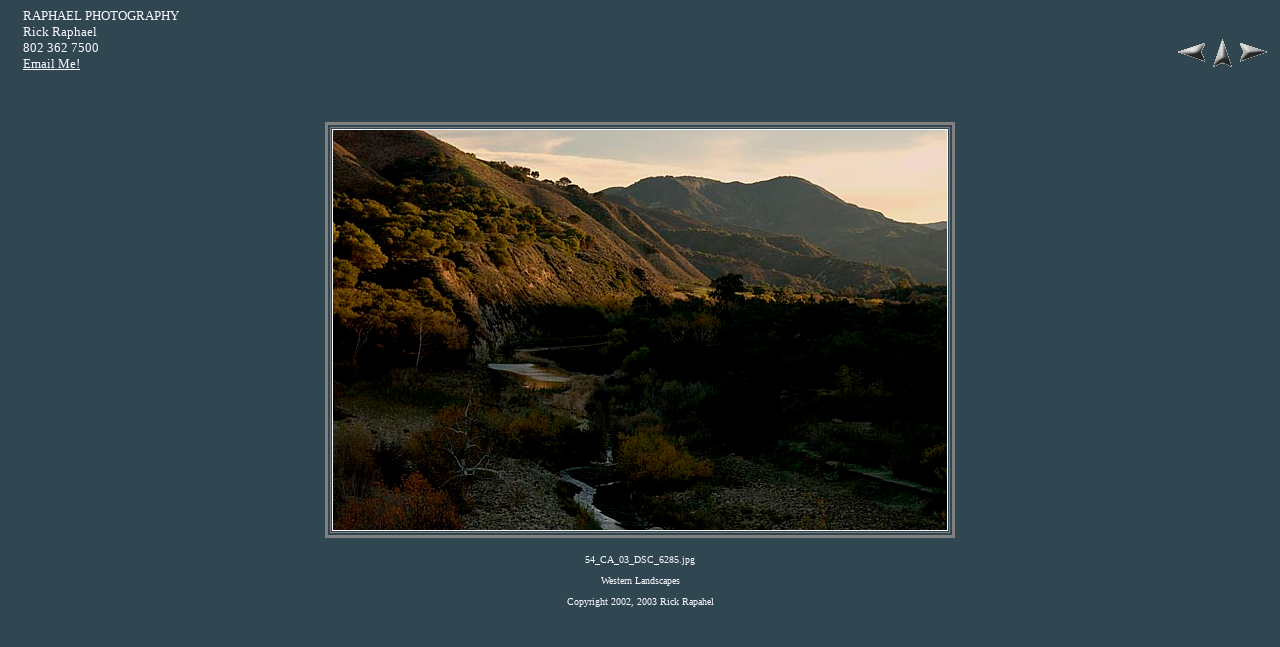

--- FILE ---
content_type: text/html
request_url: https://rickraphael.com/Level3Pages/Landscapes%20portfolios/Western%20Landscapes/pages/54_CA_03_DSC_6285.html
body_size: 759
content:
<HTML>
	<HEAD>
		<TITLE>Rick Raphael: Western landscapes</TITLE>
		<META http-equiv="Content-Type" content="text/html; charset=iso-8859-1">
		<meta name="Copyright" content="Copyright 2004 Rick Raphael ALL RIGHTS RESERVED">
		<meta name="Description" content="Corporate, Landscape, Fine Art, Stock, Commercial, Portrait, Wedding and Equestrian photography by Rick Raphael">
		<meta name="robots" content="all">
		<meta name="keywords" content="Landscape Photography, Single Edition Equestrian Books, Wedding Photography, Corporate Photography, Architectural Photography, Portrait Photography, Stock Photography, Mountains, New England, assignment photography">
	</HEAD>
<BODY bgcolor=#304650 text=#f8f8ff link=#f8f8ff vlink=#f8f8ff alink=#f8f8ff iccprofile="../../../../NewFiles/AdobeRGB1998.icc">

<TABLE border=0 cellspacing=0 cellpadding=0 WIDTH=100%>
<TR valign=bottom>
	<TD width=15></TD>
	<TD align=left valign=middle><FONT size="2" face="Verdana">RAPHAEL PHOTOGRAPHY<BR>
						Rick Raphael
<BR>802 362 7500<BR>
						<script type='text/javascript'>
<!--
	var tg='<';
	var name='rick';
	var at='&#x040;';
	var host1='rickraphae';
	var host2='l.com';
	var text='Email Me!';
	document.write(tg+'a hr'+'ef=mai'+'lto:'+name);
	document.write(at+host1+host2+'>'+text+tg+'/a>');
-->
</script>
	<TD align=right valign=bottom NOWRAP>
	<TABLE>
	<TR>
		<TD><A href="53_CA_03_DSC_6439.html" ><IMG src="../images/previous.gif" vspace=2 hspace=1 border=0 alt="Previous"></A></TD>
		<TD valign=middle><A href="../index_2.html" ><IMG src="../images/home.gif" vspace=2 hspace=1 border="0" alt="Home"></A></TD>
		<TD><A href="55_CA_03_DSC_6307.html" ><IMG src="../images/next.gif" vspace=2 hspace=1 border=0 alt="Next"></A></TD>
	</TR>
	</TABLE>
	</TD>
</TR>
</TABLE>

<P>&nbsp;</P>

<CENTER>

<TABLE border=3 bordercolor=#808080 bordercolorlight=#C0C0C0 bordercolordark=#404040>
<TR>
	<TD align=center valign=middle>
	<IMG src="../images/54_CA_03_DSC_6285.jpg"  align=bottom border="1" alt="54_CA_03_DSC_6285">
</TD>
</TR>
</TABLE>
</CENTER>
<P>
		<CENTER><FONT size="1" face="Verdana">54_CA_03_DSC_6285.jpg</FONT></CENTER>
		<div align="center">
			<font size="1" face="Verdana"></P></font><FONT size="1" face="Verdana"></FONT></div>
		<CENTER></CENTER>
		<div align="center">
			<font size="1" face="Verdana"></P></font><FONT size="1" face="Verdana"></FONT></div>
		<CENTER></CENTER>
		<div align="center">
			<font size="1" face="Verdana"></P></font><FONT size="1" face="Verdana">Western Landscapes</FONT></div>
		<CENTER></CENTER>
		<div align="center">
			<font size="1" face="Verdana"></P></font><FONT size="1" face="Verdana">Copyright 2002, 2003 Rick Rapahel</FONT></div>
		<CENTER></CENTER>
		<font size="1" face="Verdana"></P></font>
	</BODY>

</HTML>
